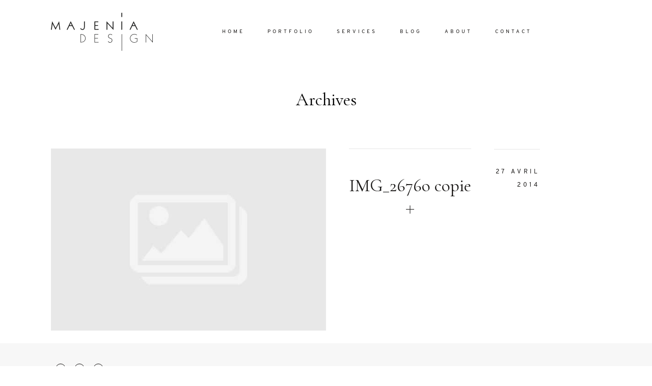

--- FILE ---
content_type: text/html; charset=UTF-8
request_url: https://www.majenia.com/welcome-to-st-tropez/img_2676o-copie/
body_size: 7257
content:
<!DOCTYPE html>
<html lang="fr-FR"
	prefix="og: https://ogp.me/ns#"  class="">
  <head>
  <meta charset="UTF-8" />
  <meta http-equiv="X-UA-Compatible" content="IE=edge"/>
  <meta name="viewport" content="width=device-width, user-scalable=no, initial-scale=1.0, maximum-scale=1.0, minimum-scale=1.0">
  <link rel="alternate" type="application/rss+xml" title="Majenia Design RSS Feed" href="https://www.majenia.com/feed/" />
        <link rel="shortcut icon" href="https://www.majenia.com/wp-content/themes/evora/assets/favicon.ico" />
    <link rel="profile" href="http://gmpg.org/xfn/11">
    <link rel="pingback" href="https://www.majenia.com/xmlrpc.php">
  
  <title>IMG_2676o copie | Majenia Design</title>

		<!-- All in One SEO 4.1.2.3 -->
		<meta property="og:site_name" content="Majenia Design |" />
		<meta property="og:type" content="article" />
		<meta property="og:title" content="IMG_2676o copie | Majenia Design" />
		<meta property="article:published_time" content="2014-04-27T12:39:18Z" />
		<meta property="article:modified_time" content="2014-04-27T12:39:18Z" />
		<meta name="twitter:card" content="summary" />
		<meta name="twitter:domain" content="www.majenia.com" />
		<meta name="twitter:title" content="IMG_2676o copie | Majenia Design" />
		<meta name="google" content="nositelinkssearchbox" />
		<script type="application/ld+json" class="aioseo-schema">
			{"@context":"https:\/\/schema.org","@graph":[{"@type":"WebSite","@id":"https:\/\/www.majenia.com\/#website","url":"https:\/\/www.majenia.com\/","name":"Majenia Design","publisher":{"@id":"https:\/\/www.majenia.com\/#organization"}},{"@type":"Organization","@id":"https:\/\/www.majenia.com\/#organization","name":"Majenia Design","url":"https:\/\/www.majenia.com\/"},{"@type":"BreadcrumbList","@id":"https:\/\/www.majenia.com\/welcome-to-st-tropez\/img_2676o-copie\/#breadcrumblist","itemListElement":[{"@type":"ListItem","@id":"https:\/\/www.majenia.com\/#listItem","position":"1","item":{"@type":"WebPage","@id":"https:\/\/www.majenia.com\/","name":"Accueil","description":"Wedding planner \u00e0 Lyon et Annecy. Organisatrice de mariages. Majenia Design est organisateur et d\u00e9corateur de mariages sur mesure \u00e0 Lyon et Annecy.","url":"https:\/\/www.majenia.com\/"},"nextItem":"https:\/\/www.majenia.com\/welcome-to-st-tropez\/img_2676o-copie\/#listItem"},{"@type":"ListItem","@id":"https:\/\/www.majenia.com\/welcome-to-st-tropez\/img_2676o-copie\/#listItem","position":"2","item":{"@type":"WebPage","@id":"https:\/\/www.majenia.com\/welcome-to-st-tropez\/img_2676o-copie\/","name":"IMG_2676o copie","url":"https:\/\/www.majenia.com\/welcome-to-st-tropez\/img_2676o-copie\/"},"previousItem":"https:\/\/www.majenia.com\/#listItem"}]},{"@type":"Person","@id":"https:\/\/www.majenia.com\/author\/nathalie\/#author","url":"https:\/\/www.majenia.com\/author\/nathalie\/","name":"Nathalie Gros-Bonnivard"},{"@type":"ItemPage","@id":"https:\/\/www.majenia.com\/welcome-to-st-tropez\/img_2676o-copie\/#itempage","url":"https:\/\/www.majenia.com\/welcome-to-st-tropez\/img_2676o-copie\/","name":"IMG_2676o copie | Majenia Design","inLanguage":"fr-FR","isPartOf":{"@id":"https:\/\/www.majenia.com\/#website"},"breadcrumb":{"@id":"https:\/\/www.majenia.com\/welcome-to-st-tropez\/img_2676o-copie\/#breadcrumblist"},"author":"https:\/\/www.majenia.com\/welcome-to-st-tropez\/img_2676o-copie\/#author","creator":"https:\/\/www.majenia.com\/welcome-to-st-tropez\/img_2676o-copie\/#author","datePublished":"2014-04-27T12:39:18+01:00","dateModified":"2014-04-27T12:39:18+01:00"}]}
		</script>
		<script type="text/javascript" >
			window.ga=window.ga||function(){(ga.q=ga.q||[]).push(arguments)};ga.l=+new Date;
			ga('create', "UA-120387422-1", 'auto');
			ga('send', 'pageview');
		</script>
		<script async src="https://www.google-analytics.com/analytics.js"></script>
		<!-- All in One SEO -->

<link rel='dns-prefetch' href='//fonts.googleapis.com' />
<link href='https://fonts.gstatic.com' crossorigin rel='preconnect' />
<link rel="alternate" type="application/rss+xml" title="Majenia Design &raquo; Flux" href="https://www.majenia.com/feed/" />
<link rel="alternate" type="application/rss+xml" title="Majenia Design &raquo; Flux des commentaires" href="https://www.majenia.com/comments/feed/" />
<link rel="alternate" type="application/rss+xml" title="Majenia Design &raquo; IMG_2676o copie Flux des commentaires" href="https://www.majenia.com/welcome-to-st-tropez/img_2676o-copie/feed/" />
<style type="text/css">
img.wp-smiley,
img.emoji {
	display: inline !important;
	border: none !important;
	box-shadow: none !important;
	height: 1em !important;
	width: 1em !important;
	margin: 0 .07em !important;
	vertical-align: -0.1em !important;
	background: none !important;
	padding: 0 !important;
}
</style>
	<link rel='stylesheet' id='wp-block-library-css'  href='https://www.majenia.com/wp-includes/css/dist/block-library/style.min.css?ver=5.8.12' type='text/css' media='all' />
<link rel='stylesheet' id='jquery_ui_styles-css'  href='https://www.majenia.com/wp-content/plugins/flo-forms/public/vendor/jquery-ui-flo/jquery-ui.min.css?ver=1.0.0' type='text/css' media='all' />
<link rel='stylesheet' id='flo-forms-public-css'  href='https://www.majenia.com/wp-content/plugins/flo-forms/public/css/flo-forms-public.min.css?ver=1.0.0' type='text/css' media='all' />
<link data-minify="1" rel='stylesheet' id='flo-instagram-css'  href='https://www.majenia.com/wp-content/cache/min/1/wp-content/plugins/flo-instagram/public/css/flo-instagram-public.css?ver=1626953601' type='text/css' media='all' />
<link rel='stylesheet' id='parent-main-style-css'  href='https://www.majenia.com/wp-content/themes/evora/style.css?ver=5.8.12' type='text/css' media='all' />
<link data-minify="1" rel='stylesheet' id='core-icons-css'  href='https://www.majenia.com/wp-content/cache/min/1/wp-content/themes/evora/public/fonts/fontello/css/flo-core-icons.css?ver=1626953601' type='text/css' media='all' />
<link data-minify="1" rel='stylesheet' id='vendor-css-css'  href='https://www.majenia.com/wp-content/cache/min/1/wp-content/themes/evora/theme-files/public/css/vendor.css?ver=1626953601' type='text/css' media='all' />
<link data-minify="1" rel='stylesheet' id='theme-css-css'  href='https://www.majenia.com/wp-content/cache/min/1/wp-content/themes/evora/theme-files/public/css/style.min.css?ver=1626953601' type='text/css' media='all' />
<style id='theme-css-inline-css' type='text/css'>
@font-face {font-family: "Oswald Regular"; src: url('https://www.majenia.com/wp-content/themes/evora/theme-files/public/fonts/default/Stylekit-1/Oswald-Regular.ttf') format('truetype'),url('https://www.majenia.com/wp-content/themes/evora/theme-files/public/fonts/default/Stylekit-1/Oswald-Regular.woff') format('woff');font-display: swap;}@font-face {font-family: "Overpass Regular"; src: url('https://www.majenia.com/wp-content/themes/evora/theme-files/public/fonts/default/Stylekit-1/Overpass-Regular.woff') format('woff');font-display: swap;}@font-face {font-family: "Overpass SemiBold"; src: url('https://www.majenia.com/wp-content/themes/evora/theme-files/public/fonts/default/Stylekit-1/Overpass-SemiBold.woff') format('woff');font-display: swap;}@font-face {font-family: "font_6_regular"; src: url('https://www.majenia.com/wp-content/themes/evora/theme-files/public/fonts/default/Stylekit-1/SortsMillGoudy-Regular.ttf') format('truetype'),url('https://www.majenia.com/wp-content/themes/evora/theme-files/public/fonts/default/Stylekit-1/SortsMillGoudy-Regular.woff') format('woff');font-display: swap;}input[type="submit"], .flo-button, .button, a.button, .widget a.widget--image-link__button.flo-button { font-family: Overpass SemiBold;font-size: 0.625rem;letter-spacing: 0.4em;word-spacing: 0em;line-height: 1.3em;text-transform: uppercase;font-weight: normal;}.flo-header-mobile__logo { font-family: font_6_regular;font-size: 2.1875rem;letter-spacing: 0.018em;word-spacing: 0em;line-height: 1.3em;text-transform: none;font-weight: normal;}.flo-mobile-menu__menu .page_item a, .flo-mobile-menu__menu .menu-item { font-family: 'Cormorant Garamond', sans-serif, 'google';font-size: 2.1875rem;letter-spacing: 0em;word-spacing: 0em;line-height: 1.2em;text-transform: none;font-weight: normal;}.flo-mobile-menu__social-links-label { font-family: Overpass Regular;font-size: 0.75rem;letter-spacing: 0.4em;word-spacing: 0em;line-height: 2.2em;text-transform: uppercase;font-weight: normal;}.flo-generic-menu-wrap .sub-menu a { font-family: Overpass Regular;font-size: 0.625rem;letter-spacing: 0.4em;word-spacing: 0em;line-height: 2.2em;text-transform: uppercase;font-weight: normal;}.flo-header__menu-popup .flo-header__logo { font-family: font_6_regular;font-size: 2.1875rem;letter-spacing: 0.018em;word-spacing: 0em;line-height: 1.3em;text-transform: none;font-weight: normal;}.flo-header__menu .flo-header__menu-items > .menu-item > a { font-family: Overpass Regular;font-size: 0.625rem;letter-spacing: 0.4em;word-spacing: 0em;line-height: 2.2em;text-transform: uppercase;font-weight: normal;}.flo-wp-title .flo-wp-title__title { font-family: 'Cormorant Garamond', sans-serif, 'google';font-size: 2.1875rem;letter-spacing: 0em;word-spacing: 0em;line-height: 1.2em;text-transform: none;font-weight: normal;}.flo-post blockquote, .flo-post blockquote p { font-family: 'Crimson Text', serif, 'google';font-size: 1.25rem;letter-spacing: 0em;word-spacing: 0em;line-height: 1.4em;text-transform: none;font-weight: normal;font-style: italic;}.flo-post h1, h1.product_title, h1.page-title { font-family: 'Cormorant Garamond', sans-serif, 'google';font-size: 2.1875rem;letter-spacing: 0em;word-spacing: 0em;line-height: 1.2em;text-transform: none;font-weight: normal;}.flo-post h2, .woocommerce h2 { font-family: 'Cormorant Garamond', sans-serif, 'google';font-size: 2.1875rem;letter-spacing: 0em;word-spacing: 0em;line-height: 1.2em;text-transform: none;font-weight: normal;}.flo-post h3 { font-family: 'Cormorant Garamond', sans-serif, 'google';font-size: 1.5625rem;letter-spacing: 0em;word-spacing: 0em;line-height: 1.2em;text-transform: none;font-weight: normal;}.flo-post h4 { font-family: 'Cormorant Garamond', sans-serif, 'google';font-size: 1.25rem;letter-spacing: 0em;word-spacing: 0em;line-height: 1.2em;text-transform: none;font-weight: normal;}.flo-post h5 { font-family: 'Cormorant Garamond', sans-serif, 'google';font-size: 1.25rem;letter-spacing: 0.5em;word-spacing: 0em;line-height: 1.4em;text-transform: none;font-weight: normal;}.flo-post h6 { font-family: 'Cormorant Garamond', sans-serif, 'google';font-size: 0.875rem;letter-spacing: 0.5em;word-spacing: 0em;line-height: 1.4em;text-transform: none;font-weight: normal;}.flo-post, .woocommerce-product-details__short-description, .entry-content, .description_tab, .reviews_tab, .woocommerce-message, .flo-woocommerce-wrap { font-family: 'Nunito', sans-serif, 'google';font-size: 0.9375rem;letter-spacing: 0em;word-spacing: 0.08em;line-height: 1.76em;text-transform: none;font-weight: normal;}.flo-post a { font-family: 'Crimson Text', serif, 'google';font-size: 0.875rem;letter-spacing: 0em;word-spacing: 0em;line-height: 1.2em;text-transform: none;font-weight: normal;text-decoration: underline;}input[type]:not([type="submit"]):not(.flo-no-styling), form textarea:not(.flo-no-styling), .parsley-required, form select { font-family: Overpass Regular;font-size: 0.75rem;letter-spacing: 0.4em;word-spacing: 0em;line-height: 2.2em;text-transform: uppercase;font-weight: normal;}label { font-family: Overpass Regular;font-size: 0.75rem;letter-spacing: 0.4em;word-spacing: 0em;line-height: 2.2em;text-transform: uppercase;font-weight: normal;}@media (max-width: 767px) { input[type="submit"], .flo-button, .button, a.button, .widget a.widget--image-link__button.flo-button { font-size: 0.625rem;}.flo-header-mobile__logo { }.flo-mobile-menu__menu .page_item a, .flo-mobile-menu__menu .menu-item { font-size: 1.5625rem;}.flo-mobile-menu__social-links-label { font-size: 0.625rem;}.flo-generic-menu-wrap .sub-menu a { font-size: 0.625rem;}.flo-header__menu-popup .flo-header__logo { }.flo-header__menu .flo-header__menu-items > .menu-item > a { font-size: 0.625rem;}.flo-wp-title .flo-wp-title__title { font-size: 1.5625rem;}.flo-post blockquote, .flo-post blockquote p { font-size: 1rem;}.flo-post h1, h1.product_title, h1.page-title { font-size: 1.5625rem;}.flo-post h2, .woocommerce h2 { font-size: 1.5625rem;}.flo-post h3 { font-size: 1.25rem;}.flo-post h4 { font-size: 1rem;}.flo-post h5 { font-size: 1rem;}.flo-post h6 { font-size: 0.875rem;}.flo-post, .woocommerce-product-details__short-description, .entry-content, .description_tab, .reviews_tab, .woocommerce-message, .flo-woocommerce-wrap { font-size: 0.875rem;}.flo-post a { font-size: 0.875rem;}input[type]:not([type="submit"]):not(.flo-no-styling), form textarea:not(.flo-no-styling), .parsley-required, form select { font-size: 0.625rem;}label { font-size: 0.625rem;} }
</style>
<link rel='stylesheet' id='default_stylesheet-css'  href='https://www.majenia.com/wp-content/themes/evora-child/style.css?ver=1.3' type='text/css' media='all' />
<link rel='stylesheet' id='admin_google_fonts-css'  href='//fonts.googleapis.com/css?family=Cormorant+Garamond|Nunito|Crimson+Text|Metrophobic&#038;display=swap' type='text/css' media='all' />
<script type='text/javascript' src='https://www.majenia.com/wp-includes/js/jquery/jquery.min.js?ver=3.6.0' id='jquery-core-js'></script>
<script type='text/javascript' src='https://www.majenia.com/wp-includes/js/jquery/jquery-migrate.min.js?ver=3.3.2' id='jquery-migrate-js'></script>
<script type='text/javascript' src='https://www.majenia.com/wp-content/plugins/flo-forms/public/js/jquery.validate.min.js?ver=1.0.0' id='flo-jquery-validate-js'></script>
<script type='text/javascript' id='flo-forms-public-js-extra'>
/* <![CDATA[ */
var formData = {"ajaxurl":"https:\/\/www.majenia.com\/wp-admin\/admin-ajax.php","date_format":"MM dd, yy"};
/* ]]> */
</script>
<script type='text/javascript' src='https://www.majenia.com/wp-content/plugins/flo-forms/public/js/flo-forms-public.js?ver=1.0.0' id='flo-forms-public-js'></script>
<script type='text/javascript' id='flo-instagram-js-extra'>
/* <![CDATA[ */
var floAjaxUrl = "https:\/\/www.majenia.com\/wp-admin\/admin-ajax.php";
/* ]]> */
</script>
<script type='text/javascript' src='https://www.majenia.com/wp-content/plugins/flo-instagram/public/js/all.min.js?ver=77402' id='flo-instagram-js'></script>
<link rel="https://api.w.org/" href="https://www.majenia.com/wp-json/" /><link rel="alternate" type="application/json" href="https://www.majenia.com/wp-json/wp/v2/media/215" /><link rel="EditURI" type="application/rsd+xml" title="RSD" href="https://www.majenia.com/xmlrpc.php?rsd" />
<link rel="wlwmanifest" type="application/wlwmanifest+xml" href="https://www.majenia.com/wp-includes/wlwmanifest.xml" /> 
<meta name="generator" content="WordPress 5.8.12" />
<link rel='shortlink' href='https://www.majenia.com/?p=215' />
<link rel="alternate" type="application/json+oembed" href="https://www.majenia.com/wp-json/oembed/1.0/embed?url=https%3A%2F%2Fwww.majenia.com%2Fwelcome-to-st-tropez%2Fimg_2676o-copie%2F" />
<link rel="alternate" type="text/xml+oembed" href="https://www.majenia.com/wp-json/oembed/1.0/embed?url=https%3A%2F%2Fwww.majenia.com%2Fwelcome-to-st-tropez%2Fimg_2676o-copie%2F&#038;format=xml" />
<style type="text/css">.recentcomments a{display:inline !important;padding:0 !important;margin:0 !important;}</style>
  <style media="screen">
    /* START: GENERICS */

      body {
        background-color: #FFFFFF;
        color: ;
      }

      /*.flo-post {
        color: ;
      }*/


      .flo-post a img, .flo-post img, .flo-post img.alignleft, .flo-post img.alignright, .flo-post img.aligncenter,
      .wp-caption-text.gallery-caption {
        margin-bottom: 10px;
      }
      .wp-caption-text.gallery-caption{
        margin-top: -5px;
      }

      .flo_sidebar {
        width: 25%;
      }
            .flo-block-generic-button{font-family: Overpass SemiBold;font-size: 0.625rem;letter-spacing: 0.4em;word-spacing: 0em;line-height: 1.3em;text-transform: uppercase;font-weight: normal;}@media screen and (max-width: 767px){.flo-block-generic-button{font-size: 0.625rem;}}
      .flo-block-generic-button,
      input[type="submit"] {
        text-align: center;
        display: inline-block;
        padding: 0.875rem 2.8125rem;
        color: #4A4A4A;
        border: 1px solid;
        background-color: #FFFFFF;
      }
      .flo-block-generic-button:hover,
      .flo-block-generic-button:focus {
        color: #FFFFFF!important;
        background-color: #4A4A4A!important;
      }
    /* END: GENERICS */


  </style>
  <style media="(min-width: 768px)">
  /* START: DROPDOWNS */
    .flo-generic-menu-wrap__menu ul {
      background-color: #FFFFFF;
    }
    .flo-generic-menu-wrap__menu ul:after {
      border-color: transparent transparent #FFFFFF transparent!important;
    }

    .flo-generic-menu-wrap__menu ul a {
      color: #1A1817!important;
    }
  /* END: DROPDOWNS */
</style>
</head>
    <body class="attachment attachment-template-default single single-attachment postid-215 attachmentid-215 attachment-jpeg  flo-social-links-type-a flo-tablet-appear-disabled flo-mobile-appear-disabled">

                  
    <noscript class='flo-core-style' >
  <style class='flo-core-style'  media="screen"> .flo-header-mobile__logo{max-width:6.25rem}.flo-header-mobile{background-color:#FFFFFF;color:#1A1817}.is-sticky .flo-header-mobile.is-main{background-color:#FFFFFF;color:#1A1817}@media (max-width:767px){.flo-header-mobile .flo-header-mobile__menu-trigger i{font-size:0.625rem}}</style>
</noscript>

<div class="flo-header-mobile flo-header-mobile--type-a sticky ">
  <div class="flo-header-mobile__wrap">
    <div class="flo-header-mobile__spacer"></div>
    <a href="https://www.majenia.com" class="flo-header-mobile__logo">
      <img class="flo-header-mobile__logo-image flo-header-mobile__logo-image--default" src="https://www.majenia.com/wp-content/uploads/2018/05/majenia-bk-200x75.png" alt="Majenia Design"/>
    <img class="flo-header-mobile__logo-image flo-header-mobile__logo-image--light" src="https://www.majenia.com/wp-content/uploads/2018/05/majenia-wh-200x75.png" alt="Majenia Design"/>
  </a>
    <div class="flo-header-mobile__menu-trigger">
              <i class="flo-icon-menu"></i>
          </div>

          <div class="flo-header-mobile__search-wrap">
        <div class="flo-header-mobile__search-trigger">
          <div class="flo-header-mobile__search-trigger-icon flo-header-mobile__search-trigger-icon--open">
            <i class="flo-icon-search"></i>
          </div>
          <div class="flo-header-mobile__search-trigger-icon flo-header-mobile__search-trigger-icon--close">
            <i class="flo-icon-close"></i>
          </div>
        </div>
        <form class="flo-header-mobile__search-form" action="https://www.majenia.com/" method="get">
          <input class="flo-header-mobile__search-input" type="text" name="s" placeholder="SEARCH">
          <button class="flo-header-mobile__search-submit" type="submit">
            <i class="flo-icon-search"></i>
          </button>
        </form>
      </div>
      </div>
</div>
    
    <main class="flo_page_wrap ">
      <div class="flo_page">
          	<noscript class='flo-core-style' >
  <style class='flo-core-style'  media="screen"> header:not(.is-sticky) .flo-header--775{color:#1A1817;border-color:rgba(26,24,23,0.1)}header:not(.is-sticky) .flo-header--775{background-color:#FFFFFF;padding-top:1.5625rem;padding-bottom:1.5625rem}header:not(.is-sticky) .flo-header--775 .flo-header__menu > ul > li > a{color:#1A1817}.flo-header--sticky .is-sticky .flo-header--775{background-color:rgba(255,255,255,1);color:#332F2F!important;border-color:rgba(51,47,47,0.1)}.flo-header--sticky .is-sticky .flo-header--775 ul li.menu-item-has-children ul{background-color:rgb(255,255,255)}</style>
</noscript>

<header class="" data-layout="flo-header--layout-type-a">
    <!-- Start: Flo Header -->
    <div class="flo-header flo-header--775 flo-header--type-a flo-header--simple-search-opens-left">
  <div class="flo-header--140 flo-header__logo-wrap">
  <a href="https://www.majenia.com" class="flo-header__logo">
    <noscript class='flo-core-style' >
  <style class='flo-core-style'  media="screen"> .flo-header--140 .flo-header__logo{font-family:font_6_regular;font-size:2.1875rem;letter-spacing:0.018em;word-spacing:0em;line-height:1.3em;text-transform:none;font-weight:normal}@media (min-width:768px) and (max-width:1024px){.flo-header--140 .flo-header__logo{max-width:12.5rem}.flo-header--140 .flo-header__logo-image{max-width:12.5rem}}@media (min-width:1025px){.flo-header--140 .flo-header__logo{max-width:13.75rem}.flo-header--140 .flo-header__logo-image{max-width:13.75rem}}</style>
</noscript>
            	      <img class="flo-header__logo-image flo-header__logo-image--default" src="https://www.majenia.com/wp-content/uploads/2018/05/majenia-bk-200x75.png" alt="Majenia Design" />
      <img class="flo-header__logo-image flo-header__logo-image--sticky" src="https://www.majenia.com/wp-content/uploads/2018/05/majenia-bk-200x75.png" alt="Majenia Design" />
      <img class="flo-header__logo-image flo-header__logo-image--light" src="https://www.majenia.com/wp-content/uploads/2018/05/majenia-wh-200x75.png" alt="Majenia Design" />
      </a>
</div>
  <noscript class='flo-core-style' >
  <style class='flo-core-style'  media="screen"> .flo-header--775 .flo-header__simple-search-form-input{font-family:Overpass Regular;font-size:0.625rem;letter-spacing:0.4em;word-spacing:0em;line-height:2.2em;text-transform:uppercase;font-weight:normal}@media screen and (max-width:767px){.flo-header--775 .flo-header__simple-search-form-input{font-size:0.625rem}}.flo-header--775 .flo-header__menu > div > ul > li > a{font-family:Overpass Regular;font-size:0.625rem;letter-spacing:0.4em;word-spacing:0em;line-height:2.2em;text-transform:uppercase;font-weight:normal}@media screen and (max-width:767px){.flo-header--775 .flo-header__menu > div > ul > li > a{font-size:0.625rem}}.flo-header--775 .flo-header__menu .sub-menu a{font-family:Overpass Regular;font-size:0.625rem;letter-spacing:0.4em;word-spacing:0em;line-height:2.2em;text-transform:uppercase;font-weight:normal}@media screen and (max-width:767px){.flo-header--775 .flo-header__menu .sub-menu a{font-size:0.625rem}}.flo-header--775 .flo-header__menu .sub-menu li.current-menu-item a, .flo-header--775 .flo-header__menu .sub-menu li.current-menu-parent a{}</style>
</noscript>
<div class="flo-header__menu">
      <div class="flo-header__menu-wrap"><ul id="menu-main-menu" class="flo-header__menu-items"><li id="menu-item-7302" class="menu-item menu-item-type-post_type menu-item-object-page menu-item-home menu-item-7302"><a href="https://www.majenia.com/">Home</a></li>
<li id="menu-item-7295" class="menu-item menu-item-type-post_type menu-item-object-page menu-item-7295"><a href="https://www.majenia.com/portfolio/">Portfolio</a></li>
<li id="menu-item-7296" class="menu-item menu-item-type-post_type menu-item-object-page menu-item-7296"><a href="https://www.majenia.com/services/">Services</a></li>
<li id="menu-item-7293" class="menu-item menu-item-type-post_type menu-item-object-page menu-item-7293"><a href="https://www.majenia.com/blog/">Blog</a></li>
<li id="menu-item-7291" class="menu-item menu-item-type-post_type menu-item-object-page menu-item-7291"><a href="https://www.majenia.com/about/">About</a></li>
<li id="menu-item-7294" class="menu-item menu-item-type-post_type menu-item-object-page menu-item-7294"><a href="https://www.majenia.com/contact/">Contact</a></li>
</ul></div>
  </div>
  <noscript class='flo-core-style' >
  <style class='flo-core-style'  media="screen"> .flo-header--775 .flo-header__simple-search-form{// background-color:#FFFFFF;// color:#1A1817;// border-color:rgba(26,24,23,0.1)}</style>
</noscript>
<div class="flo-header__simple-search">
  </div>
</div>
  <!-- End: Flo Header -->
</header>

<noscript class='flo-core-style' >
  <style class='flo-core-style'  media="screen"> .flo-header-popup--888 .flo-header-popup__title{font-family:'Cormorant Garamond', sans-serif, 'google';font-size:0.875rem;letter-spacing:0.5em;word-spacing:0em;line-height:2.14em;text-transform:none;font-weight:normal}@media screen and (max-width:767px){.flo-header-popup--888 .flo-header-popup__title{font-size:0.875rem}}.flo-header-popup--888 .flo-header-popup__text{font-family:'Crimson Text', serif, 'google';font-size:1.25rem;letter-spacing:0em;word-spacing:0em;line-height:1.4em;text-transform:none;font-weight:normal;font-style:italic}@media screen and (max-width:767px){.flo-header-popup--888 .flo-header-popup__text{font-size:1rem}}.flo-header-popup--888 .flo-header-popup__search-input{font-family:Overpass Regular;font-size:0.75rem;letter-spacing:0.4em;word-spacing:0em;line-height:2.2em;text-transform:uppercase;font-weight:normal}@media screen and (max-width:767px){.flo-header-popup--888 .flo-header-popup__search-input{font-size:0.625rem}}.flo-header-popup--888 .flo-header-popup__menu-items > .menu-item > a{font-family:'Cormorant Garamond', sans-serif, 'google';font-size:1.5625rem;letter-spacing:0em;word-spacing:0em;line-height:1.2em;text-transform:none;font-weight:normal}@media screen and (max-width:767px){.flo-header-popup--888 .flo-header-popup__menu-items > .menu-item > a{font-size:1.25rem}}.flo-header-popup--888 .flo-header-popup__submenu{font-family:'Crimson Text', serif, 'google';font-size:1.25rem;letter-spacing:0em;word-spacing:0em;line-height:1.4em;text-transform:none;font-weight:normal;font-style:italic}@media screen and (max-width:767px){.flo-header-popup--888 .flo-header-popup__submenu{font-size:1rem}}.flo-header-popup--888 .flo-header-popup__social-links-label{font-family:Oswald Regular;font-size:0.6875rem;letter-spacing:0.72em;word-spacing:0em;line-height:2.7em;text-transform:none;font-weight:normal}.flo-header-popup--888{color:#FFFFFF;background-color:#1A1817}</style>
</noscript>
  <div class="flo-header-popup flo-header-popup--888" data-onready="flo_header_popup" data-elements-color="#FFFFFF">
    <div class="flo-header-popup__top-wrap">
      <div class="flo-header-popup__top-wrap-spacer"></div>
      <div class="flo-header--386 flo-header__logo-wrap">
  <a href="https://www.majenia.com" class="flo-header__logo">
    <noscript class='flo-core-style' >
  <style class='flo-core-style'  media="screen"> .flo-header--386 .flo-header__logo{font-family:font_6_regular;font-size:2.1875rem;letter-spacing:0.018em;word-spacing:0em;line-height:1.3em;text-transform:none;font-weight:normal}@media (min-width:768px) and (max-width:1024px){.flo-header--386 .flo-header__logo{max-width:12.5rem}.flo-header--386 .flo-header__logo-image{max-width:12.5rem}}@media (min-width:1025px){.flo-header--386 .flo-header__logo{max-width:13.75rem}.flo-header--386 .flo-header__logo-image{max-width:13.75rem}}</style>
</noscript>
            	      <img class="flo-header__logo-image flo-header__logo-image--default" src="https://www.majenia.com/wp-content/uploads/2018/05/majenia-bk-200x75.png" alt="Majenia Design" />
      <img class="flo-header__logo-image flo-header__logo-image--sticky" src="https://www.majenia.com/wp-content/uploads/2018/05/majenia-bk-200x75.png" alt="Majenia Design" />
      <img class="flo-header__logo-image flo-header__logo-image--light" src="https://www.majenia.com/wp-content/uploads/2018/05/majenia-wh-200x75.png" alt="Majenia Design" />
      </a>
</div>
      <div class="flo-header-popup__close">
        <div class="flo-header__menu-trigger"></div>
        <i class="flo-icon-close"></i>
      </div>
    </div>

    <div class="flo-header-popup__middle-wrap">

      <div class="flo-header-popup__left-wrap">
                  <h3 class="flo-header-popup__title">
            Dolor Tristique
          </h3>
                <div class="flo-header-popup__text">
          Nullam quis risus eget urna mollis ornare vel eu leo. Aenean lacinia bibendum nulla sed consectetur. Aenean lacinia bibendum nulla sed consectetur. Maecenas faucibus mollis interdum. Maecenas faucibus mollis interdum. Etiam porta sem malesuada magna mollis euismod.
        </div>
                  <form class="flo-header-popup__search"  action="https://www.majenia.com/" method="get">
            <input class="flo-header-popup__search-input flo-no-styling" name="s" placeholder="SEARCH" type="text" value="">
            <button class="flo-header-popup__search-submit" type="submit">
              <i class="flo-icon-search"></i>
            </button>
          </form>
              </div>
      <div class="flo-header-popup__right-wrap">
        <div class="flo-header-popup__menu-wrap">
          <div class="flo-header-popup__menu"><ul id="menu-main-menu-1" class="flo-header-popup__menu-items"><li class="menu-item menu-item-type-post_type menu-item-object-page menu-item-home menu-item-7302"><a href="https://www.majenia.com/">Home</a></li>
<li class="menu-item menu-item-type-post_type menu-item-object-page menu-item-7295"><a href="https://www.majenia.com/portfolio/">Portfolio</a></li>
<li class="menu-item menu-item-type-post_type menu-item-object-page menu-item-7296"><a href="https://www.majenia.com/services/">Services</a></li>
<li class="menu-item menu-item-type-post_type menu-item-object-page menu-item-7293"><a href="https://www.majenia.com/blog/">Blog</a></li>
<li class="menu-item menu-item-type-post_type menu-item-object-page menu-item-7291"><a href="https://www.majenia.com/about/">About</a></li>
<li class="menu-item menu-item-type-post_type menu-item-object-page menu-item-7294"><a href="https://www.majenia.com/contact/">Contact</a></li>
</ul></div>
          <div class="flo-header-popup__submenu"></div>
        </div>

                  <div class="flo-header-popup__social-links-wrap">
                          <div class="flo-header-popup__social-links-label">
                FOLLOW ME
              </div>
                        <div class="flo-header-popup__social-links">
              <a href="https://www.facebook.com/majeniadesign/" target="_blank" class="flo-icon flo-icon-facebook flo-social-links__link "></a>
    
	    	<a href="https://www.instagram.com/nathmajenia/" target="_blank" class="flo-icon flo-icon-instagram flo-social-links__link "></a>
    
	    	<a href="https://www.pinterest.fr/majenia/" target="_blank" class="flo-icon flo-icon-pinterest flo-social-links__link "></a>
    
            </div>
          </div>
              </div>

    </div>

  </div>

	<div class="flo-block  flo-wp-title flo-post">
      	<h1 class="flo-wp-title__title visible full-visible">Archives</h1>
  	</div>
			<div class="flo-listing flo-listing--42">
		    <noscript class='flo-core-style' >
  <style class='flo-core-style'  media="screen">@media (max-width:767px){.flo-block--2804{margin-top:0rem;margin-bottom:0rem}}@media (min-width:768px){.flo-block--2804{margin-top:0rem;margin-bottom:0rem}}</style>
</noscript>
  <noscript class='flo-core-style' >
  <style class='flo-core-style'  media="screen"> .flo-block--2804{background-color:#FFFFFF}</style>
</noscript>

<div   class='flo-block     flo-block--2804   ' data-id="2804" data-onready='flo_block_listing_1'>
    <div class="flo-block__container">
      <noscript class='flo-core-style' >
  <style class='flo-core-style'  media="screen"> .flo-block-listing-1--905 .flo-block-listing-1__category{font-family:Overpass Regular;font-size:0.75rem;letter-spacing:0.4em;word-spacing:0em;line-height:2.2em;text-transform:uppercase;font-weight:normal}@media screen and (max-width:767px){.flo-block-listing-1--905 .flo-block-listing-1__category{font-size:0.625rem}}.flo-block-listing-1--905 .flo-block-listing-1__title{font-family:'Cormorant Garamond', sans-serif, 'google';font-size:2.1875rem;letter-spacing:0em;word-spacing:0em;line-height:1.2em;text-transform:none;font-weight:normal}@media screen and (max-width:767px){.flo-block-listing-1--905 .flo-block-listing-1__title{font-size:1.5625rem}}.flo-block-listing-1--905 .flo-block-listing-1__excerpt{font-family:'Nunito', sans-serif, 'google';font-size:0.9375rem;letter-spacing:0em;word-spacing:0.08em;line-height:1.76em;text-transform:none;font-weight:normal}@media screen and (max-width:767px){.flo-block-listing-1--905 .flo-block-listing-1__excerpt{font-size:0.875rem}}.flo-block-listing-1--905 .flo-block-listing-1__date{font-family:Overpass Regular;font-size:0.75rem;letter-spacing:0.4em;word-spacing:0em;line-height:2.2em;text-transform:uppercase;font-weight:normal}@media screen and (max-width:767px){.flo-block-listing-1--905 .flo-block-listing-1__date{font-size:0.625rem}}.flo-block-listing-1--905{color:#1A1817;border-color:rgba(26,24,23,0.1)}.flo-block-listing-1--905 .flo-block-listing-1__date{background-color:#FFFFFF}</style>
</noscript>
  <div class="flo-block-listing-1 flo-block-listing-1--905 ">
    <div class="flo-block-listing-1__items-wrap">
                      <a class="flo-block-listing-1__item" href="https://www.majenia.com/welcome-to-st-tropez/img_2676o-copie/" data-date="27 avril 2014">
                    <span class="flo-block-listing-1__featured-image" style="background-image: url(https://www.majenia.com/wp-content/themes/evora/theme-files/public/img/no-image.jpg)"></span>
          <span class="flo-block-listing-1__right-side">
                          <span class="flo-block-listing-1__category">
                
              </span>
                                      <span class="flo-block-listing-1__date">
                27 avril 2014
              </span>
                        <h2 class="flo-block-listing-1__title">
              IMG_2676o copie
            </h2>
                        <span class="flo-block-listing-1__bottom-decoration">
              <i class="flo-icon-plus-sign"></i>
            </span>
          </span>
        </a>
          </div>
  </div>
      </div>
</div>
		</div>
	
	

    </div>
</main>

<noscript class='flo-core-style' >
  <style class='flo-core-style'  media="screen">@media (max-width:767px){.flo-mobile-menu{background-color:#F8F8F8;color:#1A1817}.flo-mobile-menu__menu > li{border-bottom-color:rgba(26,24,23,0.15)!important}}</style>
</noscript>
<div class="flo-mobile-menu flo-mobile-menu__popup-type-a" data-onready="flo_mobile_menu">
  <div class="flo-mobile-menu__top-area">
    <div class="flo-mobile-menu__top-area-spacer"></div>
          <a href="https://www.majenia.com" class="flo-header-mobile__logo">
      <img class="flo-header-mobile__logo-image flo-header-mobile__logo-image--default" src="https://www.majenia.com/wp-content/uploads/2018/05/majenia-bk-200x75.png" alt="Majenia Design"/>
    <img class="flo-header-mobile__logo-image flo-header-mobile__logo-image--light" src="https://www.majenia.com/wp-content/uploads/2018/05/majenia-wh-200x75.png" alt="Majenia Design"/>
  </a>
        <div class="flo-mobile-menu__close">
      <i class="flo-icon-close"></i>
    </div>
  </div>

  <ul id="menu-main-menu-2" class="flo-mobile-menu__menu"><li class="menu-item menu-item-type-post_type menu-item-object-page menu-item-home menu-item-7302"><a href="https://www.majenia.com/">Home</a></li>
<li class="menu-item menu-item-type-post_type menu-item-object-page menu-item-7295"><a href="https://www.majenia.com/portfolio/">Portfolio</a></li>
<li class="menu-item menu-item-type-post_type menu-item-object-page menu-item-7296"><a href="https://www.majenia.com/services/">Services</a></li>
<li class="menu-item menu-item-type-post_type menu-item-object-page menu-item-7293"><a href="https://www.majenia.com/blog/">Blog</a></li>
<li class="menu-item menu-item-type-post_type menu-item-object-page menu-item-7291"><a href="https://www.majenia.com/about/">About</a></li>
<li class="menu-item menu-item-type-post_type menu-item-object-page menu-item-7294"><a href="https://www.majenia.com/contact/">Contact</a></li>
</ul>


  <div class="flo-mobile-menu__spacer"></div>

      <div class="flo-mobile-menu__social-links-wrap">
      <div class="flo-mobile-menu__social-links-label">
        FOLLOW ME
      </div>
      <div class="flo-mobile-menu__social-links">
        <a href="https://www.facebook.com/majeniadesign/" target="_blank" class="flo-icon flo-icon-facebook flo-social-links__link "></a>
    
	    	<a href="https://www.instagram.com/nathmajenia/" target="_blank" class="flo-icon flo-icon-instagram flo-social-links__link "></a>
    
	    	<a href="https://www.pinterest.fr/majenia/" target="_blank" class="flo-icon flo-icon-pinterest flo-social-links__link "></a>
    
      </div>
    </div>
  </div>


<div class="flo-footer flo-footer--337 disable-appear">
                              <noscript class='flo-core-style' >
  <style class='flo-core-style'  media="screen"> .flo-footer--337 .flo-footer-area-2-type-b__menu > .menu-item{font-family:Overpass SemiBold;font-size:0.625rem;letter-spacing:0.4em;word-spacing:0em;line-height:1.3em;text-transform:uppercase;font-weight:normal}@media screen and (max-width:767px){.flo-footer--337 .flo-footer-area-2-type-b__menu > .menu-item{font-size:0.625rem}}.flo-footer--337 .flo-footer-area-2-type-b__back-to-top--label{font-family:Overpass Regular;font-size:0.625rem;letter-spacing:0.4em;word-spacing:0em;line-height:2.2em;text-transform:uppercase;font-weight:normal}@media screen and (max-width:767px){.flo-footer--337 .flo-footer-area-2-type-b__back-to-top--label{font-size:0.625rem}}.flo-footer--337 .flo-footer-area-2-type-b__top-area{color:#1a1817;background-color:#f7f7f7}.flo-footer--337 .flo-footer-area-2-type-b__menu > .current-menu-item, .flo-footer--337 .flo-footer-area-2-type-b__menu > .current-menu-parent{}.flo-footer--337 .flo-footer-area-2-type-b__text-title{font-family:Overpass Regular;font-size:0.75rem;letter-spacing:0.4em;word-spacing:0em;line-height:2.2em;text-transform:uppercase;font-weight:normal}@media screen and (max-width:767px){.flo-footer--337 .flo-footer-area-2-type-b__text-title{font-size:0.625rem}}.flo-footer--337 .flo-footer-area-2-type-b__text-subtitle{font-family:'Nunito', sans-serif, 'google';font-size:0.6875rem;letter-spacing:0.06em;word-spacing:0.08em;line-height:1.54em;text-transform:none;font-weight:normal}@media screen and (max-width:767px){.flo-footer--337 .flo-footer-area-2-type-b__text-subtitle{font-size:0.875rem}}.flo-footer--337 .flo-footer-area-2-type-b__image-title{font-family:'Nunito', sans-serif, 'google';font-size:0.6875rem;letter-spacing:0.06em;word-spacing:0.08em;line-height:1.54em;text-transform:none;font-weight:normal}@media screen and (max-width:767px){.flo-footer--337 .flo-footer-area-2-type-b__image-title{font-size:0.875rem}}.flo-footer--337 .flo-footer-area-2-type-b__info-area{color:#1A1817;background-color:#FFFFFF}</style>
</noscript>
<div class="flo-footer-area-2-type-b" data-onready="flo_footer_area_2_type_b">

  <div class="flo-footer-area-2-type-b__top-area">
    <div class="flo-footer-area-2-type-b__spacer">
              <div class="flo-footer-area-2-type-b__social-links">
          <a href="https://www.facebook.com/majeniadesign/" target="_blank" class="flo-icon flo-icon-facebook flo-social-links__link "></a>
    
	    	<a href="https://www.instagram.com/nathmajenia/" target="_blank" class="flo-icon flo-icon-instagram flo-social-links__link "></a>
    
	    	<a href="https://www.pinterest.fr/majenia/" target="_blank" class="flo-icon flo-icon-pinterest flo-social-links__link "></a>
    
        </div>
          </div>
    <div class="flo-footer-area-2-type-b__spacer">
              <div class="flo-footer-area-2-type-b__menu-wrap flo-generic-menu-wrap flo-generic-menu-wrap--opens-up"><ul id="menu-main-menu-3" class="flo-footer-area-2-type-b__menu flo-generic-menu-wrap__menu"><li class="menu-item menu-item-type-post_type menu-item-object-page menu-item-home menu-item-7302"><a href="https://www.majenia.com/">Home</a></li>
<li class="menu-item menu-item-type-post_type menu-item-object-page menu-item-7295"><a href="https://www.majenia.com/portfolio/">Portfolio</a></li>
<li class="menu-item menu-item-type-post_type menu-item-object-page menu-item-7296"><a href="https://www.majenia.com/services/">Services</a></li>
<li class="menu-item menu-item-type-post_type menu-item-object-page menu-item-7293"><a href="https://www.majenia.com/blog/">Blog</a></li>
<li class="menu-item menu-item-type-post_type menu-item-object-page menu-item-7291"><a href="https://www.majenia.com/about/">About</a></li>
<li class="menu-item menu-item-type-post_type menu-item-object-page menu-item-7294"><a href="https://www.majenia.com/contact/">Contact</a></li>
</ul></div>          </div>
    <div class="flo-footer-area-2-type-b__spacer">
              <div class="flo-footer-area-2-type-b__back-to-top">
                      <div class="flo-footer-area-2-type-b__back-to-top--label">BACK TO TOP</div>
                    <i class="flo-footer-area-2-type-b__back-to-top--icon flo-icon-up-arrow"></i>
        </div>
          </div>
  </div>

  <div class="flo-footer-area-2-type-b__info-area">
                        <div class="flo-footer-area-2-type-b__column flo-footer-area-2-type-b__column--text">
          <h3 class="flo-footer-area-2-type-b__text-title">WEDDING & EVENT DESIGN</h3>
          <h4 class="flo-footer-area-2-type-b__text-subtitle"></h4>
        </div>
                              <div class="flo-footer-area-2-type-b__column flo-footer-area-2-type-b__column--text-with-image">
                    <h4 class="flo-footer-area-2-type-b__image-title">Basés en région Rhône-Alpes, entre Annecy et Lyon, nous nous déplaçons dans toute la France pour décorer chacun de vos événements.</h4>
        </div>
                              <div class="flo-footer-area-2-type-b__column flo-footer-area-2-type-b__column--text">
          <h3 class="flo-footer-area-2-type-b__text-title">BRAND STYLING</h3>
          <h4 class="flo-footer-area-2-type-b__text-subtitle"></h4>
        </div>
            </div>
  <div class="flo-footer-area-2-type-b__bottom-area">
     <a class="flo-footer__flothemes-logo flo-footer__copyrights-flo" href="https://flothemes.com/" target="_blank"><i class="flo-core-icon-flothemes"></i></a>
  </div>

</div>
                    </div>
<script type='text/javascript' src='https://www.majenia.com/wp-includes/js/jquery/ui/core.min.js?ver=1.12.1' id='jquery-ui-core-js'></script>
<script type='text/javascript' src='https://www.majenia.com/wp-includes/js/jquery/ui/datepicker.min.js?ver=1.12.1' id='jquery-ui-datepicker-js'></script>
<script type='text/javascript' id='jquery-ui-datepicker-js-after'>
jQuery(document).ready(function(jQuery){jQuery.datepicker.setDefaults({"closeText":"Fermer","currentText":"Aujourd\u2019hui","monthNames":["janvier","f\u00e9vrier","mars","avril","mai","juin","juillet","ao\u00fbt","septembre","octobre","novembre","d\u00e9cembre"],"monthNamesShort":["Jan","F\u00e9v","Mar","Avr","Mai","Juin","Juil","Ao\u00fbt","Sep","Oct","Nov","D\u00e9c"],"nextText":"Suivant","prevText":"Pr\u00e9c\u00e9dent","dayNames":["dimanche","lundi","mardi","mercredi","jeudi","vendredi","samedi"],"dayNamesShort":["dim","lun","mar","mer","jeu","ven","sam"],"dayNamesMin":["D","L","M","M","J","V","S"],"dateFormat":"d MM yy","firstDay":1,"isRTL":false});});
</script>
<script type='text/javascript' src='https://www.majenia.com/wp-includes/js/comment-reply.min.js?ver=5.8.12' id='comment-reply-js'></script>
<script type='text/javascript' src='https://www.majenia.com/wp-content/themes/evora/theme-files/public/js/vendor.js?ver=1.3' id='vendor-js-js'></script>
<script type='text/javascript' id='theme-js-js-extra'>
/* <![CDATA[ */
var ajaxurl = "https:\/\/www.majenia.com\/wp-admin\/admin-ajax.php";
/* ]]> */
</script>
<script type='text/javascript' src='https://www.majenia.com/wp-content/themes/evora/theme-files/public/js/scripts.min.js?ver=1.3' id='theme-js-js'></script>
<script type='text/javascript' src='https://www.majenia.com/wp-includes/js/wp-embed.min.js?ver=5.8.12' id='wp-embed-js'></script>


</body>
</html>

<!-- This website is like a Rocket, isn't it? Performance optimized by WP Rocket. Learn more: https://wp-rocket.me -->